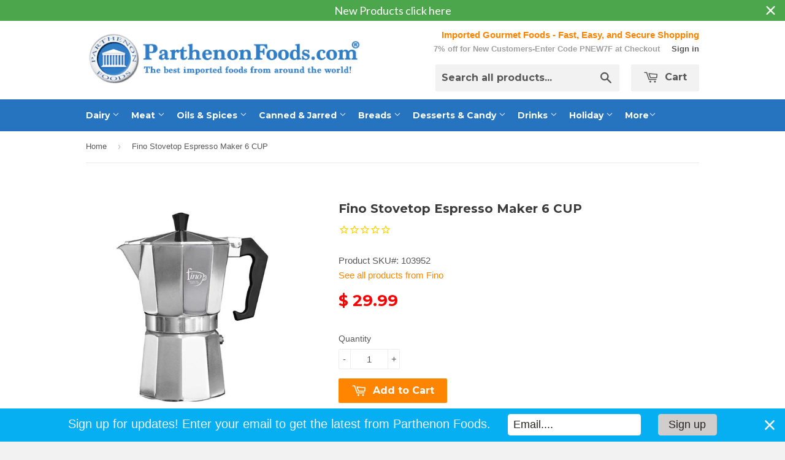

--- FILE ---
content_type: text/javascript; charset=utf-8
request_url: https://www.parthenonfoods.com/products/fino-stovetop-espresso-maker-6-cup.js
body_size: 638
content:
{"id":6570132799603,"title":"Fino Stovetop Espresso Maker 6 CUP","handle":"fino-stovetop-espresso-maker-6-cup","description":"Fino Stovetop Espresso Maker 6 CUP\n\u003cul class=\"descr-list\"\u003e\n\u003cli class=\"descr-list-text first\"\u003eFino's Stovetop Espresso Maker for brewing up to 6 servings of espresso with a richer, more robust flavor\u003c\/li\u003e\n\u003cli class=\"descr-list-text\"\u003eMade from LFGB-approved aluminum, European-crafted stainless steel safety valve, stay-cool polypropylene handle\/knob, and FDA-approved silicone gasket\u003c\/li\u003e\n\u003cli class=\"descr-list-text\"\u003eTransfers heat evenly to boil and diffuse water through ground coffee at the perfect time and brewing temperature; no-drip spout for mess-free serving\u003c\/li\u003e\n\u003cli class=\"descr-list-text\"\u003eSafe for use on gas, electric, and glass stovetops\u003c\/li\u003e\n\u003cli class=\"descr-list-text last\"\u003eWill never rust; rinse in warm water without any soap so that coffee oils coat the inside of the pot\u003c\/li\u003e\n\u003c\/ul\u003e\n\u003cp\u003eMade in China\u003c\/p\u003e","published_at":"2021-04-15T16:04:59-05:00","created_at":"2021-04-15T15:56:11-05:00","vendor":"Fino","type":"Kitchenware","tags":["Brand_Fino","Category_Kitchenware","Country_China"],"price":2999,"price_min":2999,"price_max":2999,"available":true,"price_varies":false,"compare_at_price":null,"compare_at_price_min":0,"compare_at_price_max":0,"compare_at_price_varies":false,"variants":[{"id":39307596202099,"title":"Default Title","option1":"Default Title","option2":null,"option3":null,"sku":"103952","requires_shipping":true,"taxable":true,"featured_image":null,"available":true,"name":"Fino Stovetop Espresso Maker 6 CUP","public_title":null,"options":["Default Title"],"price":2999,"weight":1361,"compare_at_price":null,"inventory_quantity":4,"inventory_management":"shopify","inventory_policy":"deny","barcode":null,"requires_selling_plan":false,"selling_plan_allocations":[]}],"images":["\/\/cdn.shopify.com\/s\/files\/1\/0816\/7387\/products\/finoespressomaker6cup.jpg?v=1618657037"],"featured_image":"\/\/cdn.shopify.com\/s\/files\/1\/0816\/7387\/products\/finoespressomaker6cup.jpg?v=1618657037","options":[{"name":"Title","position":1,"values":["Default Title"]}],"url":"\/products\/fino-stovetop-espresso-maker-6-cup","media":[{"alt":"Fino Stovetop Espresso Maker 6 CUP - Parthenon Foods","id":20350878089331,"position":1,"preview_image":{"aspect_ratio":1.0,"height":700,"width":700,"src":"https:\/\/cdn.shopify.com\/s\/files\/1\/0816\/7387\/products\/finoespressomaker6cup.jpg?v=1618657037"},"aspect_ratio":1.0,"height":700,"media_type":"image","src":"https:\/\/cdn.shopify.com\/s\/files\/1\/0816\/7387\/products\/finoespressomaker6cup.jpg?v=1618657037","width":700}],"requires_selling_plan":false,"selling_plan_groups":[]}